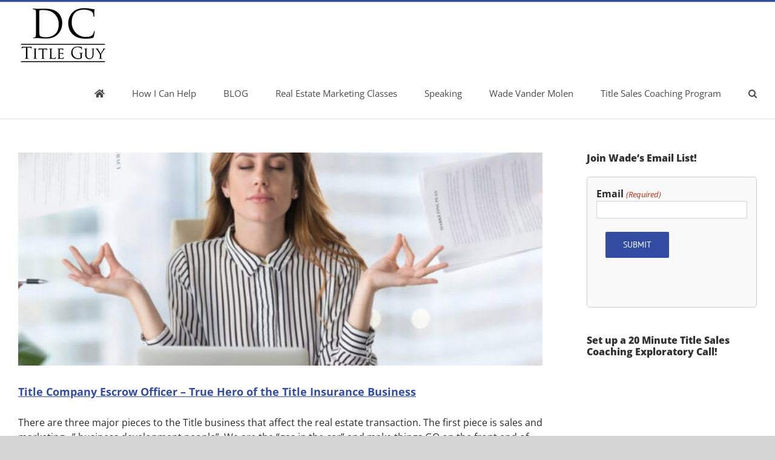

--- FILE ---
content_type: text/html; charset=utf-8
request_url: https://accounts.google.com/o/oauth2/postmessageRelay?parent=https%3A%2F%2Fdctitleguy.com&jsh=m%3B%2F_%2Fscs%2Fabc-static%2F_%2Fjs%2Fk%3Dgapi.lb.en.2kN9-TZiXrM.O%2Fd%3D1%2Frs%3DAHpOoo_B4hu0FeWRuWHfxnZ3V0WubwN7Qw%2Fm%3D__features__
body_size: 162
content:
<!DOCTYPE html><html><head><title></title><meta http-equiv="content-type" content="text/html; charset=utf-8"><meta http-equiv="X-UA-Compatible" content="IE=edge"><meta name="viewport" content="width=device-width, initial-scale=1, minimum-scale=1, maximum-scale=1, user-scalable=0"><script src='https://ssl.gstatic.com/accounts/o/2580342461-postmessagerelay.js' nonce="hX7xB7ygc3Z_8FEYCzeFug"></script></head><body><script type="text/javascript" src="https://apis.google.com/js/rpc:shindig_random.js?onload=init" nonce="hX7xB7ygc3Z_8FEYCzeFug"></script></body></html>